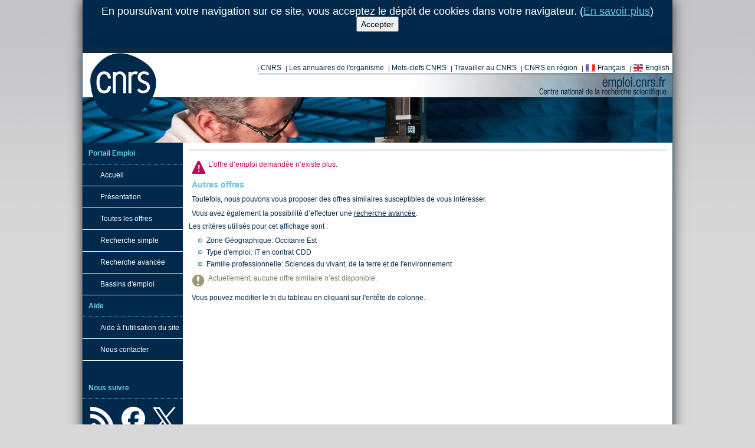

--- FILE ---
content_type: text/html; charset=utf-8
request_url: https://emploi.cnrs.fr/Offres/CDD/UMR9002-SOFKOS-045/Default.aspx
body_size: 13682
content:


<!doctype html>
<html>
<head id="Head1" lang="fr"><title>
	Portail Emploi CNRS - Offre d'emploi - Ingénieur de Recherche Analyse de données biologiques (H/F)
</title><meta content="text/html; charset=utf-8" http-equiv="Content-Type" /><link href="/Rss/Actualites.ashx" rel="alternate" title="&lt;%= RecrutementTemplate.AlternateTitle1 %>" type="application/rss+xml" /><link href="/Rss/Offres.ashx" rel="alternate" title="&lt;%= RecrutementTemplate.AlternateTitle2 %>" type="application/rss+xml" /><link rel="apple-touch-icon" sizes="180x180" href="/CDN/apple-touch-icon.png" /><link rel="icon" type="image/png" sizes="32x32" href="/CDN/favicon-32x32.png" /><link rel="icon" type="image/png" sizes="16x16" href="/CDN/favicon-16x16.png" /><link rel="manifest" href="/CDN/site.webmanifest" /><link rel="mask-icon" href="/CDN/safari-pinned-tab.svg" color="#5bbad5" /><link rel="shortcut icon" href="/CDN/favicon.ico" /><meta name="msapplication-TileColor" content="#ffeb0e" /><meta name="theme-color" content="#ffffff" /><link href="/CDN/Css/Reset.min.css" rel="stylesheet" type="text/css" /><link href="/CDN/jQueryUi/Themes/cupertino/jquery-ui.custom.min.css" rel="stylesheet" type="text/css" /><link href="/CDN/TwitterBootstrap/css/bootstrap.min.css" rel="stylesheet" type="text/css" /><link href="/CDN/Css/Seconde.min.css" rel="stylesheet" type="text/css" />
    <!--[if lt IE 9]>
        <script src="//html5shiv.googlecode.com/svn/trunk/html5.js"></script>
    <![endif]-->
    <script src="/CDN/jQuery/jquery.min.js" type="text/javascript"></script>
    <meta content="width=device-width, initial-scale=1.0" name="viewport" />
</head>
<body>
<form method="post" action="./Default.aspx" onkeypress="javascript:return WebForm_FireDefaultButton(event, 'BtnDoNothingPourEviterPostbackIntempestif')" id="form1">
<div class="aspNetHidden">
<input type="hidden" name="__EVENTTARGET" id="__EVENTTARGET" value="" />
<input type="hidden" name="__EVENTARGUMENT" id="__EVENTARGUMENT" value="" />
<input type="hidden" name="__VIEWSTATE" id="__VIEWSTATE" value="/wEPDwULLTE1NTM1NDc4ODkPZBYCZg9kFgICAQ9kFgJmD2QWAmYPZBYCZg8PFgIeBFRleHQFCEFjY2VwdGVyZGRk+eEBYfl83XdYi755bTnrJjbojIw=" />
</div>

<script type="text/javascript">
//<![CDATA[
var theForm = document.forms['form1'];
if (!theForm) {
    theForm = document.form1;
}
function __doPostBack(eventTarget, eventArgument) {
    if (!theForm.onsubmit || (theForm.onsubmit() != false)) {
        theForm.__EVENTTARGET.value = eventTarget;
        theForm.__EVENTARGUMENT.value = eventArgument;
        theForm.submit();
    }
}
//]]>
</script>


<script src="/WebResource.axd?d=gwl8ceNyIyoce_cmEKJD4h0LhbA1YZppFmSQjaS0zqklLwJLS2kAzIkw96DcoeAkJ53UL_im_SXAq1I57eTgGqfr6ig1&amp;t=638901608248157332" type="text/javascript"></script>


<script src="/WebResource.axd?d=GCq5sf34Wmz56KsOW976HGIBI_IsYNWfYBC4ArvnjBUxaCseTB1X0x9JJpjLiXzLlHVK_LRkvgv1KSOziWhiO5k_CgA1&amp;t=638901608248157332" type="text/javascript"></script>
<div class="aspNetHidden">

	<input type="hidden" name="__VIEWSTATEGENERATOR" id="__VIEWSTATEGENERATOR" value="ABF34315" />
	<input type="hidden" name="__EVENTVALIDATION" id="__EVENTVALIDATION" value="/wEdAAebgNhuZRc5qq++hSNq5Kvo3kAdCPAl0pNE5muE7VbWalJNHzfBxOv9jlcjgP6OpQdt9Q4fPC5laAZ0m1gbGNHR5m1WVwYcLCUjEFLT4KjG2dNx4pgANwJUBtD9VuP8wqOkuhuZo+4ARiOyxtCRt8LjumW+/q0bdoSfKrsK5LVMy/Xq12Y=" />
</div>
<div id="DivCookiesInfoPanel">
    En poursuivant votre navigation sur ce site, vous acceptez le dépôt de cookies dans votre navigateur. (<a href="/Cookies.aspx">En savoir plus</a>)<br />
    <input type="submit" name="ctl00$RecrutementControlCookies$BtnAccepter" value="Accepter" id="RecrutementControlCookies_BtnAccepter" />
</div>

<div id="container">
<header id="header" class="header-alternate-16">
    <h1>CNRS - Portail emploi recrutement</h1>
    <div id="logo">
        <a href="https://www.cnrs.fr/" hreflang="fr">
            <span>Centre National de la Recherche Scientifique</span>
        </a>
    </div>
    <div id="liensinstitutionnels">
        <ul>
            <li>
                <a href="https://www.cnrs.fr/fr/organisme/presentation.htm" target="_blank" title="Présentation du CNRS">CNRS</a>
            </li>
            <li>
                <a href="https://www.cnrs.fr/fr/une/annuaires.htm" target="_blank" title="Annuaires">Les annuaires de l&apos;organisme</a>
            </li>
            <li>
                <a href="https://www.cnrs.fr/fr/une/sites-cnrs.htm" target="_blank" title="Les mots-clefs au CNRS">Mots-clefs CNRS</a>
            </li>
            <li>
                <a href="http://carrieres.cnrs.fr/fr" target="_blank" title="Travailler au CNRS">Travailler au CNRS</a>
            </li>
            <li>
                <a href="https://www.cnrs.fr/fr/delegations-regionales-du-cnrs" target="_blank" title="Vers les délégations régionales">CNRS en région</a>
            </li>
            
            <li>
                <a id="LbSetLangToFrench" class="miniFrenchFlag" href="javascript:__doPostBack(&#39;ctl00$LbSetLangToFrench&#39;,&#39;&#39;)">Français</a>
            </li>
            <li>
                <a id="LbSetLangToEnglish" class="miniEnglishFlag" href="javascript:__doPostBack(&#39;ctl00$LbSetLangToEnglish&#39;,&#39;&#39;)">English</a>
            </li>
        </ul>
    </div>
    <br class="nettoyeur" />
    <br class="nettoyeur" />
    <div class="row" id="bottom-header">
        
<span></span>

        

<div id="barre_outils">
    <ul>
    </ul>
</div>

    </div>
</header>
<div id="page">
<nav id="navigation">
    

<ul>
    <li class="titre_navigation">Portail Emploi</li>
    <li class="rubrique">
        <a href="/">Accueil</a>
    </li>
    <li class="rubrique">
        <a href="/Pages/Presentation.aspx">Présentation</a>
    </li>
    <li class="rubrique">
        <a href="/Offres.aspx">Toutes les offres</a>
    </li>
    <li class="rubrique"><a href="/Recherche.aspx">Recherche simple</a>&nbsp;&nbsp;&nbsp;</li>
    <li class="rubrique">
        <a href="/RechercheAvancee.aspx">Recherche avancée</a>
    </li>
    <li class="rubrique">
        <a href="/Bassins.aspx">Bassins d'emploi</a>
    </li>
    
    <li class="titre_navigation">Aide</li>
    <li class="rubrique">
        <a href="/Aide/">Aide à l'utilisation du site</a>
    </li>
    <li class="rubrique">
        <a href="/Contact.aspx">Nous contacter</a>
    </li>
</ul>
<br />
<ul class="liens-sociaux">
    <li class="titre_navigation">Nous suivre</li>
    <li class="lien-Rss">
        <a href="https://emploi.cnrs.fr/Rss/Offres.ashx" title="Flux RSS des offres">
            <span>Flux RSS des offres</span>
        </a>
    </li>
    <li class="lien-Facebook">
        <a href="https://www.facebook.com/EmploiCNRS" title="Notre page Facebook">
            <span>Notre page Facebook</span>
        </a>
    </li>
    <li class="lien-Twitter">
        <a href="https://x.com/EmploiCNRS" title="Notre compte Twitter">
            <span>Notre compte Twitter</span>
        </a>
    </li>
</ul>

    

</nav>
<div id="coeur">
<div id="EspaceFilAriane">
    
<span></span>

</div>
<div id="chemin_nav">
    <span id="SiteMapPath1"></span>
    
    
</div>




<h1 class="titre">
    
    <span id="CphH1TitrePage_LblRefOffre"></span>

</h1>
<div>
    
    
    <div id="CphMain_divOffreImpubliable">
        <p class="erreur">
            L’offre d’emploi demandée n’existe plus.
        </p>
        <h2>Autres offres</h2>
        <p>
            Toutefois, nous pouvons vous proposer des offres similaires susceptibles de vous intéresser.
        </p>
        <p>
            Vous avez également la possibilité d’effectuer une <a href="/RechercheAvancee.aspx">recherche avancée</a>.
        </p>
        <div>
            Les critères utilisés pour cet affichage sont :
            <ul id="CphMain_ListeCriteres"><li>Zone Géographique: Occitanie Est</li><li>Type d'emploi: IT en contrat CDD</li><li>Famille professionnelle: Sciences du vivant, de la terre et de l'environnement</li></ul>
        </div>
        <div id="CphMain_ListeRechercheOffreAffichagePageVirtuelleOffre" class="ListeRechercheOffreAffichage"><p class="info">Actuellement, aucune offre similaire n’est disponible.</p>
</div>

        <p>Vous pouvez modifier le tri du tableau en cliquant sur l'entête de colonne.</p>
        
    </div>

    <p class="nettoyeur">
        &nbsp;
    </p>
</div>
</div>
</div>
<footer id="footer">
    <div id="logo_rf_cnrs" class="footer_left">
        <a href ="#">
        <span>Logo Republique Française et CNRS</span>
        </a>
    </div>
    <div class="footer_link">
        <ul class="footer_ul_link">
            <li>
                <a href="/Aide/" title="Obtenir de l&apos;aide sur le portail emploi">Aide</a>
            </li>
            <li>
                <a href="/PlanDuSite.aspx" title="Obtenez une vue d&apos;ensemble du contenu du site">Plan du site</a>
            </li>
            <li>
                <a href="/Contact.aspx" title="Les moyens de nous contacter">Nous contacter</a>
            </li>
            <li>
                <a href="/MentionsLegales.aspx" title="Obtenez les mentions légales de notre site et autres licences">Mentions Légales</a>
            </li>
            <li>
                <a href="/CGU.aspx" title="CGU">CGU</a>
            </li>
            <li>
                <a href="/DonneesPersonnelles.aspx" title="Donnees Personnelles">Donnees Personnelles</a>
            </li>
            <li>
                <a href="/Cookies.aspx" title="Utilisation des cookies, confidentialité et mesure d&apos;audience">Cookies</a>
            </li>
        </ul>
    </div>
    <div class="footer_lang">
        <ul>
            <li>
                <a id="LbSetLangToFrenchFooter" class="miniFrenchFlag" href="javascript:__doPostBack(&#39;ctl00$LbSetLangToFrenchFooter&#39;,&#39;&#39;)">Français</a>
            </li>
            <li>
                <a id="LbSetLangToEnglishFooter" class="miniEnglishFlag" href="javascript:__doPostBack(&#39;ctl00$LbSetLangToEnglishFooter&#39;,&#39;&#39;)">English</a>
            </li>
        </ul>
    </div>
    <div id="logo_hrs4r" class="footer_right">
        <a href="https://carrieres.cnrs.fr/fr/nos-engagements">
            <span>Logo HRS4R</span>
        </a>
    </div>
</footer>
</div>
<script src="/CDN/jQueryUi/jquery-ui.custom.min.js" type="text/javascript"></script>
<script src="/CDN/TwitterBootstrap/js/bootstrap.min.js" type="text/javascript"></script>
<script src="/CDN/jQuery/Plugins/jQuery-TableSorter/jquery.tablesorter.min.js" type="text/javascript"></script>
<script src="/CDN/jQuery/Plugins/jQuery-TableSorter/jquery.tablesorter.pager.min.js" type="text/javascript"></script>
<script src="/CDN/jQuery/Plugins/jQuery-TableSorter/jquery.tablesorter.widgets.min.js" type="text/javascript"></script>
<script src="/CDN/jQuery/Plugins/jQuery-TableSorter/jquery.tablesorter.widgets-filter-formatter.min.js" type="text/javascript"></script>
<script src="/CDN/javascript/TableSorterParser.min.js" type="text/javascript"></script>

    <script type="text/javascript">
        $(function() {
            $(".OffreDetailMain h2").css("display", "none");
        });
    </script>

<div id="RecrutementControlBeta_feedback">
</div>

<input type="submit" name="ctl00$BtnDoNothingPourEviterPostbackIntempestif" value="" id="BtnDoNothingPourEviterPostbackIntempestif" disabled="disabled" class="aspNetDisabled" style="display: none;" />


<script type="text/javascript">
//<![CDATA[
WebForm_AutoFocus('BtnDoNothingPourEviterPostbackIntempestif');//]]>
</script>
</form>
<!-- Piwik -->
<!-- Piwik Code -->
    <script type="text/javascript">
        var _paq = _paq || [];
        _paq.push([function() {
                var self = this;
                function getOriginalVisitorCookieTimeout() {
                        var now = new Date(),
                        nowTs = Math.round(now.getTime() / 1000),
                        visitorInfo = self.getVisitorInfo();
                        var createTs = parseInt(visitorInfo[2]);
                        var cookieTimeout = 33696000; // 13 mois en secondes
                        var originalTimeout = createTs + cookieTimeout - nowTs;
                        return originalTimeout;
                 }
                this.setVisitorCookieTimeout( getOriginalVisitorCookieTimeout() );
                }]);
        _paq.push(["setDomains", ["*.emploi.cnrs.fr", "*.emploi.cnrs.fr"]]);
        _paq.push(["trackPageView"]);
        _paq.push(["enableLinkTracking"]);

        (function () {
            var u = (("https:" == document.location.protocol) ? "https" : "http") + "://stats.dr14.cnrs.fr/";
            _paq.push(["setTrackerUrl", u + "piwik.php"]);
            _paq.push(["setSiteId", "2"]);
            var d = document, g = d.createElement("script"), s = d.getElementsByTagName("script")[0]; g.type = "text/javascript";
            g.defer = true; g.async = true; g.src = u + "piwik.js"; s.parentNode.insertBefore(g, s);
        })();
    </script>
    <!-- End Piwik Code -->
    <!-- Piwik Image Tracker -->
    <img src="https://stats.dr14.cnrs.fr/piwik.php?idsite=2&amp;rec=1" style="border: 0" alt="" />
    <!-- End Piwik Image Tracker -->
<!-- End Piwik -->

</body>
</html>


--- FILE ---
content_type: text/css
request_url: https://emploi.cnrs.fr/CDN/Css/Seconde.min.css
body_size: 6724
content:
body{background-color:#d9d8d9;}td,p,div{color:#00294b;}h1{color:#1c5081;}h2{color:#62c4dd;}h2.h2-souligne{color:#62c4dd;border-bottom:1px solid #62c4dd;}h3{color:#49789f;}a:link{color:#00294b;}a:visited{color:#00294b;}a:hover{color:#62c4dd;}#chemin_nav{color:#3f87ca;border-bottom:1px solid #3f87ca;border-left-color:#3f87ca;}#chemin_nav a{color:#00294b;}#chemin_nav a:hover{color:#446c7f;}.clearfix{*zoom:1;}.clearfix:before,.clearfix:after{display:table;content:"";line-height:0;}.clearfix:after{clear:both;}.hide-text{font:0/0 a;color:transparent;text-shadow:none;background-color:transparent;border:0;}.input-block-level{display:block;width:100%;min-height:30px;-webkit-box-sizing:border-box;-moz-box-sizing:border-box;box-sizing:border-box;}body{margin:0;padding:0;line-height:18px;}h1{margin:5px 5px 10px 0;}h2{margin:5px 0 5px 0;}h2.h2-souligne{margin:5px 0 10px 0;}h3{margin:0;padding-left:5px;}p{margin-top:5px;margin-bottom:5px;}ul{margin-top:5px;margin-bottom:5px;margin-left:30px;}blockquote{padding-left:15px;}#coeur{margin:0 0 0 0;padding:0 0 0 10px;}#chemin_nav{margin:0 0 0 0;padding:0 0 2px 0;}#chemin_nav a{padding:5px;}#header{width:1000px;height:152px;background-color:#fff;background-image:url('images-header/bandeau-1.jpg');background-repeat:no-repeat;}#header h1{display:none;}#header h2{display:none;}#header p.description{display:none;}#header.header-alternate-1{background-image:url('images-header/bandeau-1.jpg');}#header.header-alternate-2{background-image:url('images-header/bandeau-2.jpg');}#header.header-alternate-3{background-image:url('images-header/bandeau-3.jpg');}#header.header-alternate-4{background-image:url('images-header/bandeau-4.jpg');}#header.header-alternate-5{background-image:url('images-header/bandeau-5.jpg');}#header.header-alternate-6{background-image:url('images-header/bandeau-6.jpg');}#header.header-alternate-7{background-image:url('images-header/bandeau-7.jpg');}#header.header-alternate-8{background-image:url('images-header/bandeau-8.jpg');}#header.header-alternate-9{background-image:url('images-header/bandeau-9.jpg');}#header.header-alternate-10{background-image:url('images-header/bandeau-10.jpg');}#header.header-alternate-11{background-image:url('images-header/bandeau-11.jpg');}#header.header-alternate-12{background-image:url('images-header/bandeau-12.jpg');}#header.header-alternate-13{background-image:url('images-header/bandeau-13.jpg');}#header.header-alternate-14{background-image:url('images-header/bandeau-14.jpg');}#header.header-alternate-15{background-image:url('images-header/bandeau-15.jpg');}#header.header-alternate-16{background-image:url('images-header/bandeau-16.jpg');}#header.header-alternate-17{background-image:url('images-header/bandeau-17.jpg');}#header.header-alternate-18{background-image:url('images-header/bandeau-18.jpg');}#header.header-alternate-19{background-image:url('images-header/bandeau-19.jpg');}#header.header-alternate-20{background-image:url('images-header/bandeau-20.jpg');}#header.header-alternate-21{background-image:url('images-header/bandeau-21.jpg');}#header.header-alternate-22{background-image:url('images-header/bandeau-22.jpg');}#header.header-alternate-23{background-image:url('images-header/bandeau-23.jpg');}#header.header-alternate-24{background-image:url('images-header/bandeau-24.jpg');}#header.header-alternate-25{background-image:url('images-header/bandeau-25.jpg');}#header.header-alternate-26{background-image:url('images-header/bandeau-26.jpg');}#logo-social{display:block;width:1px;height:1px;}#logo-social img{width:1px;height:1px;}#logo_hrs4r a{display:block;width:112px;height:112px;background-image:url('../images/HRS4R_blog.png');background-position:top left;background-repeat:no-repeat;background-size:112px;}#logo_hrs4r a span{display:none;}#logo{float:left;margin:0;margin-bottom:-45px;padding:0;}#logo a{background-size:300px;display:block;width:112px;height:112px;background-image:url('styles_1000/logo-cnrs.png');background-position:top left;background-repeat:no-repeat;background-size:112px;margin-left:13px;}#logo a span{display:none;}.logo_partenaire{display:block;}.logo_partenaire div::after{display:block;}.logo_france_travail{content:url("/CDN/images/partenaires/FranceTravailFR.svg");margin-right:.6rem;height:2.5rem;position:relative;top:1rem;}.logo_euraxess{content:url("/CDN/images/partenaires/euraxess.png");margin-right:.6rem;height:2.5rem;position:relative;top:1rem;}#logo_rf_cnrs a{display:block;background-image:url('../images/logo-footer.svg');background-position:top left;background-repeat:no-repeat;background-size:250px;margin-left:40px;height:120px;}#logo_rf_cnrs a span{display:none;}#liensinstitutionnels{z-index:1;float:right;margin-top:10px;}#liensinstitutionnels ul{border-bottom:solid 1px #00294b;padding-left:0;margin-right:0;}#liensinstitutionnels ul li{display:inline;margin-bottom:3px;padding-left:0;background-image:url('styles_1000/filet1.gif');background-repeat:no-repeat;background-position:bottom left;}#liensinstitutionnels a{text-decoration:none;color:#00294b;margin-bottom:3px;padding:5px;}#liensinstitutionnels a:hover{text-decoration:none;color:#329fbb;}#liensinstitutionnels a.miniFrenchFlag,#liensinstitutionnels a.miniEnglishFlag{background-repeat:no-repeat;background-position:left;padding-left:20px;margin-left:6px;}#liensinstitutionnels a.miniFrenchFlag{background-image:url('Images/flag-fr.png');}#liensinstitutionnels a.miniEnglishFlag{background-image:url('Images/flag-en.png');}#barre_outils{z-index:1;float:right;margin-top:22px;}#barre_outils ul{border-bottom:solid 1px #fff;padding-left:0;}#barre_outils ul li{display:inline;padding-left:0;background-image:url('styles_1000/filet2.gif');background-repeat:no-repeat;background-position:bottom left;}#barre_outils a{color:#fff;font-weight:bold;text-decoration:none;padding:5px;}#barre_outils a:hover{color:#00294c;text-decoration:none;}#authentification{margin-left:28px;font-size:11px;color:#d2ebf1;line-height:16px;}#authentification .nom{font-weight:bold;font-size:12px;}#authentification .profil{font-weight:bold;color:#6acfe9;font-size:12px;margin-right:8px;}#authentification .boite{margin:0;padding:0;}.span13{width:auto;}#DivCookiesInfoPanel{background-color:#00294b;width:1000px;height:70px;overflow-y:auto;margin:0;padding:10px 0 10px 0;margin-left:auto;margin-right:auto;box-shadow:0 0 20px #2e2d32;font-size:18px;vertical-align:middle;color:#fff;text-align:center;}#DivCookiesInfoPanel a:link{color:#62c4dd;}#DivCookiesInfoPanel a:visited{color:#62c4dd;}#DivCookiesInfoPanel a:hover{color:#62c4dd;}td,p,div,body{font-family:Arial,Helvetica,sans-serif;font-size:12px;}h1{font-size:16px;}h2{font-size:14px;}h3{font-size:12px;}a:link{text-decoration:underline;}a:visited{text-decoration:underline;}a:hover{text-decoration:underline;}#chemin_nav a{text-decoration:none;}#chemin_nav a:hover{text-decoration:none;}.badge-info{background-color:#62c4dd;}.is-new{margin-right:0;}.is-new::after{content:"New";background-color:#62c4dd;padding-right:.7em;padding-left:.7em;-webkit-border-radius:.7em;-moz-border-radius:.7em;border-radius:.7em;display:inline-block;padding-top:.15em;padding-bottom:.15em;font-size:1em;font-weight:bold;line-height:1.2em;color:#fff;text-shadow:0 -1px 0 rgba(0,0,0,.25);white-space:nowrap;vertical-align:baseline;}@font-face{font-family:'nimbuscondGNU';src:url('../WebFonts/nimbuscondGNU.eot?#iefix') format('embedded-opentype'),url('../WebFonts/nimbuscondGNU.woff') format('woff'),url('../WebFonts/nimbuscondGNU.ttf') format('truetype'),url('../WebFonts/nimbuscondGNU.svg?#svgFontName') format('svg');}body{background-color:#d9d8d9;background-image:url('images/bodyBackground.png');background-position:top center;background-repeat:repeat-x;}#container{width:1000px;border-right:solid 1px #446c7f;border-left:solid 1px #446c7f;border-bottom:solid 1px #446c7f;height:auto;margin-left:auto;margin-right:auto;-webkit-box-shadow:0 0 20px #2e2d32;box-shadow:0 0 20px #2e2d32;}a img{border:0;}#EspaceFilAriane{float:right;overflow:visible;position:relative;}.picto_outils{margin:-10px 8px 0 0;border:0;}.nettoyeur{clear:both;}.popOverAide{text-align:inherit;}.brouillon{border:1px dashed #f00;background-color:#f0e68c;}.centered{text-align:center;}.text-xx-large{font-size:xx-large;}#coeur{padding:10px;background-color:#fff;margin:0 0 0 0;}#coeur p,#coeur h1,#coeur h2,#coeur h3,#coeur h4{margin:7px 10px 3px 5px;padding-bottom:3px;line-height:normal;}#coeur ul{list-style-image:url('images/puce2.gif');margin-right:0;margin-top:5px;margin-bottom:5px;}#coeur article.actualite img.illustration,#coeur article.theme img.illustration{-webkit-box-shadow:1px 1px 8px #555;box-shadow:1px 1px 8px #555;float:left;margin:3px 10px 0 5px;}#footer{background-color:#fff;width:100%;height:116px;margin:0 auto;padding:25px 0 25px 0;display:inline-block;color:#00294b;border-top:#00294b 2px solid;}#footer div{vertical-align:top;display:inline-block;height:100%;}#footer .footer_left{width:35%;margin:0 10px 0 10px;text-align:center;float:left;}#footer .footer_left img{width:250px;}#footer .footer_link{margin:0 auto;padding:13px 0 0 0;}#footer .footer_lang{padding:25px 0 0 40px;width:13%;margin:0 auto;}#footer .footer_right{width:13%;float:right;padding:0 0 0 10px;}#footer ul{list-style-image:none;list-style-type:none;margin:auto;padding:0;}#footer .footer_ul_link{columns:2;-webkit-columns:2;-moz-columns:2;}#footer li{margin:2px 10px 2px 10px;}#footer a.miniFrenchFlag,#footer a.miniEnglishFlag{background-repeat:no-repeat;background-position:left;padding-left:20px;margin-left:6px;}#footer a.miniFrenchFlag{background-image:url('Images/flag-fr.png');}#footer a.miniEnglishFlag{background-image:url('Images/flag-en.png');}#feedback-content{background:url('../images/feedback-form.png') no-repeat 0 0 transparent;position:absolute;left:0;top:0;width:440px;height:200px;display:none;z-index:9999;padding:20px;}#feedback-advert{display:block;right:0;background-color:#446c7f;height:90px;margin-top:-50px;padding:0 0 0 0;position:fixed;top:45%;width:22px;z-index:8000;}#feedback-advert a{background-image:url('../images/feedback.png');display:block;height:90px;width:22px;cursor:help;}#feedback-advert a span{display:none;}#feedback-content-type{width:auto;}#feedback-content-boutonsignaler.signaler{width:auto;}#feedback-content-text{width:324px;height:80px;}#feedback-mask{position:absolute;left:0;top:0;z-index:9000;background-color:#000;display:none;}@media print{#feedback-content,#feedback-advert,#feedback-mask{display:none;}}#modalrecette-content{background-color:#faebd7;position:absolute;left:0;top:0;width:600px;height:800px;display:none;z-index:9999;padding:20px;}#modalrecette-advert{display:block;right:0;background-color:#446c7f;height:90px;margin-top:50px;padding:0 0 0 0;position:fixed;top:45%;width:22px;z-index:8000;}#modalrecette-advert a{background-image:url('../images/modalrecette.png');display:block;height:90px;width:22px;cursor:help;}#modalrecette-advert a span{display:none;}#modalrecette-content-type{width:auto;}#modalrecette-content-text{width:324px;height:80px;}#modalrecette-mask{position:absolute;left:0;top:0;z-index:9000;background-color:#000;display:none;}#modalrecette-footer{position:absolute;bottom:0;left:0;margin:10px 10px 10px 10px;}@media print{#modalrecette-content,#modalrecette-advert,#modalrecette-mask{display:none;}}#DivLogsRecette{position:fixed;left:0;top:0;width:100%;z-index:1000;background-color:#faebd7;border:1px solid #000;text-align:center;}.modalLogVisible{display:block;}.modalLogInVisible{display:none;}#modalvalidficher-content{background-color:#fff;position:fixed;left:0;top:0;display:none;z-index:9999;}#modalvalidficher-content .modal-body{background-color:#eee;}#modalvalidficher-content-type{width:auto;}#modalvalidficher-content-text{width:324px;height:80px;}#modalvalidficher-mask{position:absolute;left:0;top:0;z-index:9000;background-color:#000;display:none;}#modalvalidficher-footer{position:absolute;bottom:0;left:0;margin:10px 10px 10px 10px;}@media print{#modalvalidficher-content,#modalvalidficher-advert,#modalvalidficher-mask{display:none;}}#saisie-recherche{padding-bottom:10px;}#liste-resultats{border-bottom:1px solid #5574ae;padding-bottom:10px;padding-top:10px;}#info-resultats{width:200px;border:1px solid #5574ae;padding:10px;}.liens-navigation{font-weight:bold;}.liens-navigation>img{margin-left:4px;margin-right:7px;vertical-align:initial;}.titre{font-size:16px;font-weight:bold;color:#1c5081;}.intertitre1{color:#3fb0cd;font-weight:bold;margin-top:0;margin-bottom:0;}.intertitre2{color:#49789f;font-weight:bold;}.req>p>label:after,.input-file-requis>p>label:after,p.req label:after,label.req:after,h2.req:after{content:" * ";}.input-pe{width:430px;font-size:11px;}.centered{text-align:center;}.liste-deroulante{font-size:11px;}.input{border:1px solid #446c7f;width:200px;}.input[type="select"],span.input{border-width:0;border-style:none;}input[type="submit"].abutton,input[type="button"],a.abutton,button,.actionList a{background-color:#62c4dd;padding:.5em .5em;margin:.7em .3em .7em 0;color:#fff;cursor:pointer;-webkit-border-radius:6px;-moz-border-radius:6px;border-radius:6px;font-weight:bolder;font-size:1em;line-height:20px;border:0;}input[type="submit"].abutton,a.abutton,.actionList a{width:95%;}input[type="submit"].abutton:hover,input[type="button"]:hover,button:hover,.actionList a:hover,a.abutton:hover{color:#000;cursor:pointer;text-decoration:underline;}a.redbg,input[type="submit"].redbg,button.redbg{background-color:#cd5c5c;}input.pagedisplay{width:auto;max-width:40px;}#coeur label{display:inline;font-weight:bold;color:#49789f;}#coeur p.ligne-formulaire-admin label{display:inline-block;width:30%;}#coeur p.ligne-formulaire-admin input{width:60%;}#coeur p.ligne-LibelleValeur1Col{display:block;overflow:auto;}#coeur p.ligne-LibelleValeur1Col .libelle{color:#62c4dd;float:left;font-weight:bold;font-family:inherit;margin-right:8px;overflow:auto;text-align:right;vertical-align:baseline;display:block;width:300px;}#coeur p.ligne-LibelleValeur1Col .libelle.libelle-mini{width:100px;}#coeur p.ligne-LibelleValeur1Col .libelle.libelle-small{width:150px;}#coeur p.ligne-LibelleValeur1Col .libelle.libelle-medium{width:200px;}#coeur p.ligne-LibelleValeur1Col .valeur{font-size:11px;display:block;}#coeur p.ligne-formulaire1Col{display:block;overflow:auto;}#coeur p.ligne-formulaire1Col input.multiple-liste-textbox{margin-left:208px;}#coeur p.ligne-formulaire1Col label{color:#62c4dd;display:block;float:left;font-weight:bold;font-family:inherit;margin-right:8px;overflow:auto;text-align:right;vertical-align:baseline;padding-top:2px;width:300px;}#coeur p.ligne-formulaire1Col .label-mini{width:12.5%;}#coeur p.ligne-formulaire1Col .label-small{width:18.8%;}#coeur p.ligne-formulaire1Col .label-medium{width:25.1%;}#coeur p.ligne-formulaire1Col span{border-right:3px;line-height:2em;margin-left:0;}#coeur p.ligne-formulaire1Col input.textbox,#coeur p.ligne-formulaire1Col select.liste-deroulante,#coeur p.ligne-formulaire1Col textarea.textbox,#coeur p.ligne-formulaire1Col input[type="file"]{width:54%;font-size:11px;}#coeur p.ligne-formulaire1Col select.liste-deroulante-supprimable{width:50.3%;font-size:11px;}#coeur p.ligne-formulaire1Col select.multiple-liste-deroulante{margin-left:208px;}#coeur p.ligne-formulaire1Col textarea.textbox{height:100px;}#coeur p.ligne-formulaire1Col textarea.autosize{height:18px;}#coeur p.ligne-formulaire1Col input.image-bouton{margin-left:303px;}#coeur p.ligne-formulaire1Col input.input-mini,#coeur p.ligne-formulaire1Col textarea.input-mini{width:12.6%;}#coeur p.ligne-formulaire1Col select.input-mini{width:13.8%;}#coeur p.ligne-formulaire1Col input.input-small,#coeur p.ligne-formulaire1Col textarea.input-small{width:22%;}#coeur p.ligne-formulaire1Col select.input-small{width:23.2%;}#coeur p.ligne-formulaire1Col input.input-medium,#coeur p.ligne-formulaire1Col textarea.input-medium{width:31.4%;}#coeur p.ligne-formulaire1Col select.input-medium{width:32.7%;}#coeur p.ligne-formulaire1Col a.icone{display:inline-block;vertical-align:.19em;font-size:1.3em;margin-left:.3em;}#coeur p.ligne-formulaire1Col a.icone:hover{cursor:pointer;}#coeur p.ligne-formulaire1Col a.add{margin-left:26.1%;}#coeur p.ligne-formulaire1Col i.trash{color:#a71d2a;}#coeur p.ligne-formulaire1Col i.add{color:#28a745;}#coeur p.ligne-formulaire2Col{display:block;margin-left:14.1%;}#coeur p.ligne-formulaire2Col input.multiple-liste-textbox{margin-left:208px;}#coeur p.ligne-formulaire2Col label{color:#62c4dd;display:block;float:left;font-weight:bold;font-family:inherit;margin-right:8px;overflow:auto;text-align:right;vertical-align:baseline;padding-top:2px;display:inline-block;float:none;vertical-align:super;overflow:inherit;}#coeur p.ligne-formulaire2Col .line-title{float:left;position:absolute;margin-left:-30px;margin-top:2px;}#coeur p.ligne-formulaire2Col .label-mini{width:8%;}#coeur p.ligne-formulaire2Col .label-small{width:12.5%;}#coeur p.ligne-formulaire2Col .label-medium{width:25.1%;}#coeur p.ligne-formulaire2Col span{border-right:3px;line-height:2em;margin-left:0;}#coeur p.ligne-formulaire2Col input.textbox,#coeur p.ligne-formulaire2Col select.liste-deroulante,#coeur p.ligne-formulaire2Col textarea.textbox,#coeur p.ligne-formulaire2Col input[type="file"]{width:54%;font-size:11px;}#coeur p.ligne-formulaire2Col select.liste-deroulante-supprimable{width:50.3%;font-size:11px;}#coeur p.ligne-formulaire2Col select.multiple-liste-deroulante{margin-left:208px;}#coeur p.ligne-formulaire2Col textarea.textbox{height:100px;}#coeur p.ligne-formulaire2Col textarea.autosize{height:18px;}#coeur p.ligne-formulaire2Col input.image-bouton{margin-left:303px;}#coeur p.ligne-formulaire2Col input.input-mini,#coeur p.ligne-formulaire2Col textarea.input-mini{width:12.6%;}#coeur p.ligne-formulaire2Col select.input-mini{width:13.8%;}#coeur p.ligne-formulaire2Col input.input-small,#coeur p.ligne-formulaire2Col textarea.input-small{width:22%;}#coeur p.ligne-formulaire2Col select.input-small{width:23.2%;}#coeur p.ligne-formulaire2Col input.input-medium,#coeur p.ligne-formulaire2Col textarea.input-medium{width:31.4%;}#coeur p.ligne-formulaire2Col select.input-medium{width:32.7%;}#coeur p.ligne-formulaire2Col a.icone{display:inline-block;vertical-align:.19em;font-size:1.3em;margin-left:.3em;}#coeur p.ligne-formulaire2Col a.icone:hover{cursor:pointer;}#coeur p.ligne-formulaire2Col a.add{margin-left:26.1%;}#coeur p.ligne-formulaire2Col i.trash{color:#a71d2a;}#coeur p.ligne-formulaire2Col i.add{color:#28a745;}#coeur div.actionList li{min-height:30px;min-width:1px;width:32%;height:auto;margin-left:.5em;padding:0 0 0 0;list-style:none;display:block;float:left;}#coeur div.action-list-right li{float:right;}.actionList{margin-left:0;}.actionList a{width:95%;display:block;text-align:center;}a.abutton,.actionList a{color:#fff;text-decoration:none;}a.abutton:hover,.actionList a:hover{color:#00294b;text-decoration:none;}input[type="checkbox"]{margin:5px;}input[type="submit"]:disabled,input[type="button"]:disabled,.aspNetDisabled a,a.aspNetDisabled{background-color:#f0f0f0;color:#808080;font-style:italic;text-decoration:wavy;}.half-div{display:inline-block;width:45%;text-align:center;}strong.UserWarning{color:#e83730;}#coeur p.radio-bouton-grp{display:inline-block;width:100%;margin:0 2em 1em 2em;}#coeur p.radio-bouton-grp legend{font-weight:bold;color:#49789f;margin-bottom:5px;line-height:1em;font-size:1em;}#coeur p.radio-bouton-grp label{margin-left:.45em;text-align:right;vertical-align:middle;display:inline;line-height:2em;font-weight:bold;color:#49789f;}#coeur p.radio-bouton-grp span{display:inline-block;width:33%;}#coeur p.radio-bouton-grp input{vertical-align:middle;margin:0;}table.table-avec-bordures,table.table-avec-bordures td,table.table-avec-bordures th{border:1px solid #446c7f;border-collapse:collapse;padding:2px 2px 2px 2px;vertical-align:top;}table.table-avec-bordures th{color:#fff;background-color:#5ebcd6;font-size:12px;font-weight:bold;vertical-align:middle;}table.table-avec-bordures td.centered-cell{vertical-align:middle;}table.table-avec-bordures td.warning-cell{color:#c09853;font-size:1.3em;}table.table-avec-bordures td.warning-cell i{margin:.2em;}table .table-centered-cell{text-align:center;margin-left:auto;margin-right:auto;}table.tablesorter tbody td{color:#3d3d3d;padding:2px;background-color:#fff;vertical-align:top;}table.tablesorter tbody tr.odd td{background-color:#f0f0f6;}table.tablesorter thead tr .tablesorter-header{background-repeat:no-repeat;background-position:center right;padding-right:15px;background-image:url('[data-uri]');}table.tablesorter thead tr .tablesorter-header.sorter-false{background-image:none;padding-right:2px;}table.tablesorter thead tr .tablesorter-header.tablesorter-headerAsc,table.tablesorter thead tr .tablesorter-header.tablesorter-headerDesc{cursor:pointer;}table.tablesorter thead tr .tablesorter-header.tablesorter-headerAsc{background-image:url('../images/icones/fleche-montante.gif');background-image:url('[data-uri]');}table.tablesorter thead tr .tablesorter-header.tablesorter-headerDesc{background-image:url('../images/icones/fleche-descendante.gif');background-image:url('[data-uri]');}table.tablesorter thead tr .tablesorter-headerDesc,table.tablesorter thead tr .tablesorter-headerAsc{background-color:#8dbdd8;}table.table-candidature thead tr th{background-color:#5ebcd6;}table.table-candidature tbody tr td{vertical-align:middle;}table tbody tr td .row-fluid{max-height:25px;}table.table-candidature tbody tr.disabled td{background-color:#a9a9a9;}#tabTableId a{padding:0 6px 0 6px;color:#1c5081;text-decoration:none;}#tabTableId a:hover{padding:0 6px 0 6px;color:#329fbb;text-decoration:none;}#derniere_mise_jour{float:left;font-weight:bold;color:#446c7f;margin:0 0 13px 13px;padding:0 10px 0 10px;background-color:#d3d2a9;}#derniere_mise_jour ul{padding-left:0;}#derniere_mise_jour li{display:inline;}.liste_tab1{padding-left:15px;}.liste_tab2{padding-left:35px;}.erreur,div.erreur,div.erreur p,div.erreur .titre-erreur,div.erreur a:link,div.erreur a:active,div.erreur a:visited{color:#be085e;margin-top:0;padding-top:5px;min-height:23px;}div.erreur,p.erreur{background-image:url('styles_1000/attention-erreur-applat-grd.gif');background-position:top left;background-repeat:no-repeat;padding-left:28px;padding-top:0;margin-left:3px;margin-top:3px;}div.erreur a:hover{color:#49789f;}div.erreur .titre-erreur{font-size:14px;font-weight:bold;}#erreur{padding-bottom:10px;border-bottom:1px solid #be085e;width:740px;}.info,div.info,div.info p,div.info .titre-info,div.info a:link,div.info a:active,div.info span.info a:visited{color:#7b7a58;}div.info a:hover{color:#49789f;}div.info .titre-info{font-size:14px;font-weight:bold;}div.info,p.info,span.info,div.note,p.note,span.note{display:block;background-image:url('styles_1000/a-noter-pt.gif');background-position:top left;background-repeat:no-repeat;padding-left:28px;padding-top:0;margin-left:3px;margin-top:3px;min-height:23px;}#info{padding-bottom:10px;border-bottom:1px solid #9b9975;width:740px;}.jQueryDatePicker{width:200px;}.jQueryDateTimePicker{width:200px;}span.pager{display:block;float:right;}span.pager img{cursor:pointer;}img.first,img.prev,img.next,img.last{margin-right:5px;}img.first:hover,img.prev:hover,img.next:hover,img.last:hover{border-top:solid 1px #8dbdd8;border-bottom:solid 1px #8dbdd8;}#EspAriInfoUniteGerees{cursor:pointer;float:right;text-align:right;width:175px;}#EspAriInfoUniteGerees #EspAriInfoUniteGereesUnitSelector{background-color:#fff;border:1px solid #446c7f;z-index:3000;position:absolute;}.Moveup{background-image:url('../images/icones/fleche-montante.gif');background-repeat:no-repeat;}.MoveDown{background-image:url('../images/icones/fleche-descendante.gif');background-repeat:no-repeat;}.OffreDetailMain h3,.OffreDetailGestion h3{display:block;color:#fff;background-color:#5ebcd6;border-color:#eef;border-width:0;border-bottom-width:1px;}.OffreDetailMain .OffreDetailMainInfosGenerales,.OffreDetailGestion .OffreDetailMainInfosGenerales{overflow:visible;}.OffreDetailPublicite{background-color:#fff;border:1px solid #446c7f;-moz-border-radius:8px;-webkit-border-radius:8px;border-radius:8px;display:block;float:right;margin-top:30px;margin-right:20px;padding-left:10px;padding-right:10px;width:192px;}.OffreDetailPublicite h4{line-height:25px;border-bottom:solid 1px;margin-bottom:7px;text-align:center;}.OffreDetailPublicite div.social-badge{margin-bottom:5px;}.OffreDetailPublicite div.social-badge-centered{margin-bottom:5px;margin-left:auto;margin-right:auto;width:170px;text-align:center;}.OffreDetailPublicite div.social-badge-viadeo iframe{margin-left:0 !important;}#spnInfoTraductions span.PubTraduction span a,.ListeRechercheOffreAffichage span.PubTraduction span a{display:inline-block;width:32px;height:25px;background-position:center center;background-repeat:no-repeat;}#spnInfoTraductions span.PubTraduction span a span,.ListeRechercheOffreAffichage span.PubTraduction span a span{display:none;}#spnInfoTraductions span.PubTraduction span.Separateur,.ListeRechercheOffreAffichage span.PubTraduction span.Separateur{display:none;}#spnInfoTraductions span.PubTraduction span.Pub-FR a,.ListeRechercheOffreAffichage span.PubTraduction span.Pub-FR a{background-image:url('../images/IconesDrapeaux/fr.png');}#spnInfoTraductions span.PubTraduction span.Pub-EN a,.ListeRechercheOffreAffichage span.PubTraduction span.Pub-EN a{background-image:url('../images/IconesDrapeaux/en.png');}#spnInfoTraductions span.PubTraduction span.Pub-DE a,.ListeRechercheOffreAffichage span.PubTraduction span.Pub-DE a{background-image:url('../images/IconesDrapeaux/de.png');}#spnInfoTraductions span.PubTraduction span.Pub-ES a,.ListeRechercheOffreAffichage span.PubTraduction span.Pub-ES a{background-image:url('../images/IconesDrapeaux/es.png');}.ListeRechercheOffreAffichage span.PubTraduction span a{width:25px;height:18px;}#spnInfoTraductions span.PubTraduction span a,.ListeRechercheOffreCPJAffichage span.PubTraduction span a{display:inline-block;width:32px;height:25px;background-position:center center;background-repeat:no-repeat;}#spnInfoTraductions span.PubTraduction span a span,.ListeRechercheOffreCPJAffichage span.PubTraduction span a span{display:none;}#spnInfoTraductions span.PubTraduction span.Separateur,.ListeRechercheOffreCPJAffichage span.PubTraduction span.Separateur{display:none;}#spnInfoTraductions span.PubTraduction span.Pub-FR a,.ListeRechercheOffreCPJAffichage span.PubTraduction span.Pub-FR a{background-image:url('../images/IconesDrapeaux/fr.png');}#spnInfoTraductions span.PubTraduction span.Pub-EN a,.ListeRechercheOffreCPJAffichage span.PubTraduction span.Pub-EN a{background-image:url('../images/IconesDrapeaux/en.png');}#spnInfoTraductions span.PubTraduction span.Pub-DE a,.ListeRechercheOffreCPJAffichage span.PubTraduction span.Pub-DE a{background-image:url('../images/IconesDrapeaux/de.png');}#spnInfoTraductions span.PubTraduction span.Pub-ES a,.ListeRechercheOffreCPJAffichage span.PubTraduction span.Pub-ES a{background-image:url('../images/IconesDrapeaux/es.png');}.ListeRechercheOffreCPJAffichage span.PubTraduction span a{width:25px;height:18px;}.OffreDetailMain p{text-align:justify;}.NoClearfix:after{clear:none;}.dashboard-i{line-height:1.5em;margin-top:-.3em;}.btn{color:#fff;text-shadow:0 0 0 rgba(255,255,255,.75);background-color:#62c4dd;background-image:none;padding:.5em .5em;margin:.7em .3em .7em 0;-webkit-border-radius:6px;-moz-border-radius:6px;border-radius:6px;font-weight:bolder;}.btn i{margin-right:0;}.btn:hover{color:#000;background-color:#49789f;text-decoration:underline;}.btn-sombre{background-image:none;background-color:#49789f;}.btn-sombre,.btn-sombre:hover{color:#fff;text-shadow:0 -1px 0 rgba(0,0,0,.25);}.btn-sombre:hover,.btn-sombre:active,.btn-sombre.active,.btn-sombre.disabled,.btn-sombre[disabled]{background-color:#66a8cd;}.accordion-group{border-color:#49789f;}img{height:auto;width:auto;}h1 small,h2 small,h3 small,h4 small,h5 small,h6 small{color:#fff;}blockquote{border:none;}#coeur h3.popover{margin:inherit;}#coeur h3.popover,.popover{max-width:300px;width:300px;padding:0 0 0 0 !important;border:2px solid #456487;-webkit-border-radius:7px;-moz-border-radius:7px;border-radius:7px;-webkit-box-shadow:0 5px 10px rgba(0,0,0,.4);-moz-box-shadow:0 5px 10px rgba(0,0,0,.4);box-shadow:0 5px 10px rgba(0,0,0,.4);margin:0 0 0 0;}#coeur h3.popover.top,.popover.top{margin-top:-15px;}#coeur h3.popover.right,.popover.right{margin-left:15px;}#coeur h3.popover.bottom,.popover.bottom{margin-top:15px;}#coeur h3.popover.left,.popover.left{margin-left:-15px;}#coeur h3.popover-title,.popover-title{margin:0 0 0 0;margin-top:0 !important;background-color:#456487;color:#fff;font-weight:bold;padding-bottom:6px;-webkit-border-radius:3px 3px 0 0;-moz-border-radius:3px 3px 0 0;border-radius:3px 3px 0 0;}#coeur h3.popover-title h4,.popover-title h4{margin-top:0 !important;color:#fff !important;padding-bottom:8px !important;}.popover-content label{text-align:left;}#coeur .popover .arrow{border-width:15px;}#coeur .popover .arrow:after{border-width:15px;content:"";}#coeur .popover.top .arrow{left:50%;margin-left:-15px;border-bottom-width:0;border-top-color:#999;border-top-color:#456487;bottom:-15px;}#coeur .popover.top .arrow:after{bottom:0;margin-left:-15px;border-bottom-width:0;border-top-color:#456487;}#coeur .popover.right .arrow{top:50%;left:-15px;margin-top:-15px;border-left-width:0;border-right-color:#999;border-right-color:#456487;}#coeur .popover.right .arrow:after{left:1px;bottom:-15px;border-left-width:0;border-right-color:#456487;}#coeur .popover.bottom .arrow{left:50%;margin-left:-15px;border-top-width:0;border-bottom-color:#999;border-bottom-color:#456487;top:-15px;}#coeur .popover.bottom .arrow:after{top:0;margin-left:-15px;border-top-width:0;border-bottom-color:#456487;}#coeur .popover.left .arrow{top:50%;right:-15px;margin-top:-15px;border-right-width:0;border-left-color:#999;border-left-color:#456487;}#coeur .popover.left .arrow:after{right:1px;border-right-width:0;border-left-color:#456487;bottom:-15px;}.ui-corner-all,.ui-corner-top,.ui-corner-left,.ui-corner-tl,.ui-corner-all,.ui-corner-top,.ui-corner-right,.ui-corner-tr,.ui-corner-all,.ui-corner-bottom,.ui-corner-left,.ui-corner-bl,.ui-corner-all,.ui-corner-bottom,.ui-corner-right,.ui-corner-br{border-top-left-radius:0;border-top-right-radius:0;border-bottom-left-radius:0;border-bottom-right-radius:0;border-radius:0;}.ui-tabs ul.ui-helper-clearfix:after{clear:none;width:100%;}#coeur div.accordeon p,#coeur div.accordeon h1,#coeur div.accordeon h2,#coeur div.accordeon h3,#coeur div.accordeon h4,#coeur div.accordeon blockquote{margin:0;}#coeur div.accordeon h3,#coeur div.accordeon h4{margin:2px 0 0 0;}#coeur div.accordeon h3 span.ui-icon,#coeur div.accordeon h4 span.ui-icon{background-image:url("images/ui-icons_ffffff_256x240.png");}#coeur div.accordeon .ui-state-default{background-color:#62c4dd;border-color:#62c4dd;color:#fff;background-image:none;}#coeur div.accordeon .ui-state-default a{color:#fff;}#coeur div.accordeon .ui-state-active{background-color:#62c4dd;border-color:#62c4dd;color:#fff;background-image:none;}#coeur div.accordeon .ui-widget-content{background-color:#fff;background-image:none;border-color:#62c4dd;padding:5px;}#page{background-image:url('menu-gauche/menu-gauche170.gif');background-repeat:repeat-y;overflow:visible;min-height:100%;}#coeur{margin-left:170px;}#navigation{float:left;width:170px;margin:0;overflow:visible;min-height:100%;}#navigation .titre_navigation{font-weight:bold;color:#6acfe9;border-bottom:dotted;border-width:thin;border-bottom-color:#6acfe9;padding-left:10px;}#navigation .rubrique{padding-left:30px;}#navigation ul{list-style-type:none;list-style-image:none;margin:0;padding:0;}#navigation ul.liens-sociaux{margin:10px 0 0 0;}#navigation ul.liens-sociaux li{display:block;text-align:center;}#navigation ul.liens-sociaux li a{display:block;width:40px;height:40px;margin-right:auto;margin-left:auto;}#navigation ul.liens-sociaux li span{display:none;}#navigation ul.liens-sociaux li.titre_navigation{text-align:left;}#navigation ul.liens-sociaux li.nettoyeur{border-top:solid 1px #fff;border-bottom:none 0;}#navigation ul.liens-sociaux li.lien-Rss,#navigation ul.liens-sociaux li.lien-Facebook,#navigation ul.liens-sociaux li.lien-Twitter{border-bottom:0 !important;width:40px;height:50px;float:left;margin-left:13px;padding-top:13px;padding-bottom:3px;}#navigation ul.liens-sociaux li.lien-Rss a,#navigation ul.liens-sociaux li.lien-Facebook a,#navigation ul.liens-sociaux li.lien-Twitter a{background-position:-10px -10px;background-repeat:no-repeat;background-image:url('seconde/NavIconesSociales.png');}#navigation ul.liens-sociaux li.lien-Rss a{background-position:-10px -10px;}#navigation ul.liens-sociaux li.lien-Facebook a{background-position:-10px -70px;}#navigation ul.liens-sociaux li.lien-Twitter a{background-position:-10px -130px;}#navigation div.liens-sociaux{text-align:center;border-bottom:solid 1px #fff;}#navigation div.liens-sociaux div{margin:4px auto 8px auto;}#navigation li{border-bottom:solid 1px #fff;margin:0 0 0 0;padding:8px 0 8px 0;color:#fff;}#navigation a{color:#fff;text-decoration:none;}#navigation a:hover{color:#7695b8;text-decoration:none;}#navigation .active{color:#b3661a;font-weight:bold;text-decoration:none;}#date{margin:40px 0 0 0;padding:4px 6px 4px 9px;font-size:11px;color:#d3d2a9;border-bottom:solid 1px;border-top:solid 1px;border-color:#d3d2a9;}s .ConnectedAs a{color:#fff;text-decoration:none;}